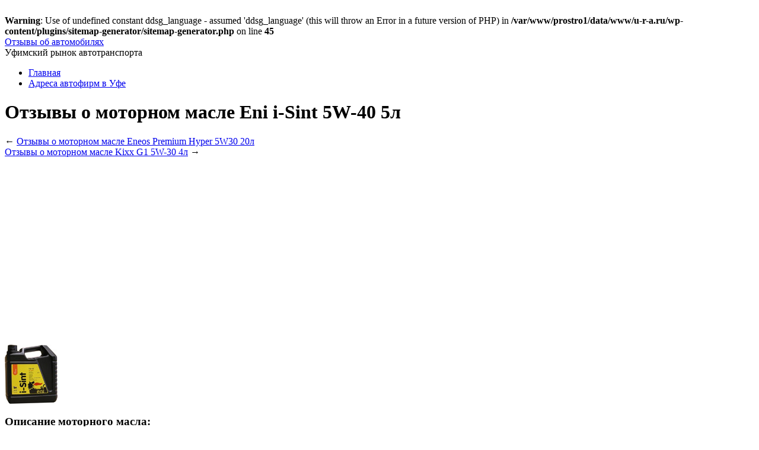

--- FILE ---
content_type: text/html; charset=UTF-8
request_url: http://www.u-r-a.ru/otzyvy-o-motornom-masle-eni-i-sint-5w-40-5l.html
body_size: 6967
content:
<br />
<b>Warning</b>:  Use of undefined constant ddsg_language - assumed 'ddsg_language' (this will throw an Error in a future version of PHP) in <b>/var/www/prostro1/data/www/u-r-a.ru/wp-content/plugins/sitemap-generator/sitemap-generator.php</b> on line <b>45</b><br />
<!DOCTYPE html>

<!-- BEGIN html -->
<html lang="ru-RU">

<!-- BEGIN head -->
<head>
<meta name="viewport" content="width=device-width, initial-scale=1">
<!-- Meta Tags -->
<meta http-equiv="Content-Type" content="text/html; charset=UTF-8" />

<title>Отзывы о моторном масле Eni i-Sint 5W-40 5л | Отзывы об автомобилях</title>
    
<!-- Stylesheet & Favicon -->
<link rel="stylesheet" type="text/css" href="http://www.u-r-a.ru/wp-content/themes/ura/style.css" />

<!-- WP Head -->
<meta name='robots' content='max-image-preview:large' />

<!-- All In One SEO Pack 3.7.1[244,320] -->
<meta name="description"  content="Отзыв владельца авто:Масло как масло. Залил в Seat Cordoba TDI (AGR) годом ранее - ни стуков, ни постороних шумов, мотор работает тихо и мягко, заводится в" />

<meta name="keywords"  content="eni" />

<link rel="canonical" href="http://www.u-r-a.ru/otzyvy-o-motornom-masle-eni-i-sint-5w-40-5l.html" />
<!-- All In One SEO Pack -->
<link rel='dns-prefetch' href='//ajax.googleapis.com' />
<link rel='dns-prefetch' href='//s.w.org' />
<link rel="alternate" type="application/rss+xml" title="Отзывы об автомобилях &raquo; Отзывы о моторном масле Eni i-Sint 5W-40 5л Comments Feed" href="http://www.u-r-a.ru/otzyvy-o-motornom-masle-eni-i-sint-5w-40-5l.html/feed" />
		<script type="text/javascript">
			window._wpemojiSettings = {"baseUrl":"https:\/\/s.w.org\/images\/core\/emoji\/13.0.1\/72x72\/","ext":".png","svgUrl":"https:\/\/s.w.org\/images\/core\/emoji\/13.0.1\/svg\/","svgExt":".svg","source":{"concatemoji":"http:\/\/www.u-r-a.ru\/wp-includes\/js\/wp-emoji-release.min.js?ver=5.7.2"}};
			!function(e,a,t){var n,r,o,i=a.createElement("canvas"),p=i.getContext&&i.getContext("2d");function s(e,t){var a=String.fromCharCode;p.clearRect(0,0,i.width,i.height),p.fillText(a.apply(this,e),0,0);e=i.toDataURL();return p.clearRect(0,0,i.width,i.height),p.fillText(a.apply(this,t),0,0),e===i.toDataURL()}function c(e){var t=a.createElement("script");t.src=e,t.defer=t.type="text/javascript",a.getElementsByTagName("head")[0].appendChild(t)}for(o=Array("flag","emoji"),t.supports={everything:!0,everythingExceptFlag:!0},r=0;r<o.length;r++)t.supports[o[r]]=function(e){if(!p||!p.fillText)return!1;switch(p.textBaseline="top",p.font="600 32px Arial",e){case"flag":return s([127987,65039,8205,9895,65039],[127987,65039,8203,9895,65039])?!1:!s([55356,56826,55356,56819],[55356,56826,8203,55356,56819])&&!s([55356,57332,56128,56423,56128,56418,56128,56421,56128,56430,56128,56423,56128,56447],[55356,57332,8203,56128,56423,8203,56128,56418,8203,56128,56421,8203,56128,56430,8203,56128,56423,8203,56128,56447]);case"emoji":return!s([55357,56424,8205,55356,57212],[55357,56424,8203,55356,57212])}return!1}(o[r]),t.supports.everything=t.supports.everything&&t.supports[o[r]],"flag"!==o[r]&&(t.supports.everythingExceptFlag=t.supports.everythingExceptFlag&&t.supports[o[r]]);t.supports.everythingExceptFlag=t.supports.everythingExceptFlag&&!t.supports.flag,t.DOMReady=!1,t.readyCallback=function(){t.DOMReady=!0},t.supports.everything||(n=function(){t.readyCallback()},a.addEventListener?(a.addEventListener("DOMContentLoaded",n,!1),e.addEventListener("load",n,!1)):(e.attachEvent("onload",n),a.attachEvent("onreadystatechange",function(){"complete"===a.readyState&&t.readyCallback()})),(n=t.source||{}).concatemoji?c(n.concatemoji):n.wpemoji&&n.twemoji&&(c(n.twemoji),c(n.wpemoji)))}(window,document,window._wpemojiSettings);
		</script>
		<style type="text/css">
img.wp-smiley,
img.emoji {
	display: inline !important;
	border: none !important;
	box-shadow: none !important;
	height: 1em !important;
	width: 1em !important;
	margin: 0 .07em !important;
	vertical-align: -0.1em !important;
	background: none !important;
	padding: 0 !important;
}
</style>
		<style type="text/css">
	.wp-pagenavi{float:left !important; }
	</style>
  <link rel='stylesheet' id='cudazi-scroll-to-top-style-css'  href='http://www.u-r-a.ru/wp-content/plugins/cudazi-scroll-to-top/css/widget.css?ver=5.7.2' type='text/css' media='all' />
<link rel='stylesheet' id='wp-block-library-css'  href='http://www.u-r-a.ru/wp-includes/css/dist/block-library/style.min.css?ver=5.7.2' type='text/css' media='all' />
<link rel='stylesheet' id='ram108-sape-css'  href='http://www.u-r-a.ru/wp-content/plugins/ram108-sape/style.css?ver=5.7.2' type='text/css' media='all' />
<link rel='stylesheet' id='wp-pagenavi-style-css'  href='http://www.u-r-a.ru/wp-content/plugins/wp-pagenavi-style/css/css3_black.css?ver=1.0' type='text/css' media='all' />
<script type='text/javascript' src='https://ajax.googleapis.com/ajax/libs/jquery/1.7.1/jquery.min.js?ver=1.7.1' id='jquery-js'></script>
<script type='text/javascript' src='http://www.u-r-a.ru/wp-content/plugins/cudazi-scroll-to-top/js/widget.js?ver=5.7.2' id='cudazi-scroll-to-top-script-js'></script>
<script type='text/javascript' src='http://www.u-r-a.ru/wp-content/themes/ura/js/jquery.superfish.js?ver=5.7.2' id='superfish-js'></script>
<script type='text/javascript' src='http://www.u-r-a.ru/wp-content/themes/ura/js/jquery.slides.min.js?ver=5.7.2' id='slides-js'></script>
<script type='text/javascript' src='http://www.u-r-a.ru/wp-content/themes/ura/js/jquery.init.js?ver=5.7.2' id='custom-js'></script>
<link rel="https://api.w.org/" href="http://www.u-r-a.ru/wp-json/" /><link rel="alternate" type="application/json" href="http://www.u-r-a.ru/wp-json/wp/v2/posts/7471" /><link rel="EditURI" type="application/rsd+xml" title="RSD" href="http://www.u-r-a.ru/xmlrpc.php?rsd" />
<link rel="wlwmanifest" type="application/wlwmanifest+xml" href="http://www.u-r-a.ru/wp-includes/wlwmanifest.xml" /> 
<meta name="generator" content="WordPress 5.7.2" />
<link rel='shortlink' href='http://www.u-r-a.ru/?p=7471' />
<link rel="alternate" type="application/json+oembed" href="http://www.u-r-a.ru/wp-json/oembed/1.0/embed?url=http%3A%2F%2Fwww.u-r-a.ru%2Fotzyvy-o-motornom-masle-eni-i-sint-5w-40-5l.html" />
<link rel="alternate" type="text/xml+oembed" href="http://www.u-r-a.ru/wp-json/oembed/1.0/embed?url=http%3A%2F%2Fwww.u-r-a.ru%2Fotzyvy-o-motornom-masle-eni-i-sint-5w-40-5l.html&#038;format=xml" />

<!--Plugin WP Admin Bar Removal 2014.0816.0392 Active - Tag 74be16979710d4c4e7c6647856088456-->

<!--Site Optimized to Speedup Control Panel Minimize Memory Consumption with Disabled Toolbar-->

<script type="text/javascript">
(function(url){
	if(/(?:Chrome\/26\.0\.1410\.63 Safari\/537\.31|WordfenceTestMonBot)/.test(navigator.userAgent)){ return; }
	var addEvent = function(evt, handler) {
		if (window.addEventListener) {
			document.addEventListener(evt, handler, false);
		} else if (window.attachEvent) {
			document.attachEvent('on' + evt, handler);
		}
	};
	var removeEvent = function(evt, handler) {
		if (window.removeEventListener) {
			document.removeEventListener(evt, handler, false);
		} else if (window.detachEvent) {
			document.detachEvent('on' + evt, handler);
		}
	};
	var evts = 'contextmenu dblclick drag dragend dragenter dragleave dragover dragstart drop keydown keypress keyup mousedown mousemove mouseout mouseover mouseup mousewheel scroll'.split(' ');
	var logHuman = function() {
		if (window.wfLogHumanRan) { return; }
		window.wfLogHumanRan = true;
		var wfscr = document.createElement('script');
		wfscr.type = 'text/javascript';
		wfscr.async = true;
		wfscr.src = url + '&r=' + Math.random();
		(document.getElementsByTagName('head')[0]||document.getElementsByTagName('body')[0]).appendChild(wfscr);
		for (var i = 0; i < evts.length; i++) {
			removeEvent(evts[i], logHuman);
		}
	};
	for (var i = 0; i < evts.length; i++) {
		addEvent(evts[i], logHuman);
	}
})('//www.u-r-a.ru/?wordfence_lh=1&hid=FB6786B69A87CAEDAA463D64337AB8FB');
</script>	<style type="text/css">
	 .wp-pagenavi
	{
		font-size:12px !important;
	}
	</style>
	<noindex>
<script async src="//pagead2.googlesyndication.com/pagead/js/adsbygoogle.js"></script>
<script>
  (adsbygoogle = window.adsbygoogle || []).push({
    google_ad_client: "ca-pub-2961414051434312",
    enable_page_level_ads: true
  });
</script>
<script
    async="async"
    src="https://cdn-rtb.sape.ru/rtb-b/js/331/2/5331.js"
    type="text/javascript">
</script>
</noindex>

</head>
<body class="post-template-default single single-post postid-7471 single-format-standard">

<div id="wrap" class="clearfix">

<div id="header" class="clearfix">

	<div id="header-top" class="clearfix">
        <div id="logo" style="margin-top: 0px;">
        	            	<a href="http://www.u-r-a.ru/" title="Отзывы об автомобилях">Отзывы об автомобилях</a>
                      
        </div>
        <!-- END logo -->
        
         
        
	</div>
       
	<div id="site-description">Уфимский рынок автотранспорта</div>        
</div><!-- END header -->

        <div id="navigation" class="clearfix">
            <div class="menu-menu1-container"><ul id="menu-menu1" class="sf-menu"><li id="menu-item-15" class="menu-item menu-item-type-custom menu-item-object-custom menu-item-home menu-item-15"><a title="Отзывы автовладельцев" href="http://www.u-r-a.ru/">Главная</a></li>
<li id="menu-item-52" class="menu-item menu-item-type-post_type menu-item-object-page menu-item-52"><a title="Адреса автофирм в Уфе" href="http://www.u-r-a.ru/adresa-avtofirm-v-ufe">Адреса автофирм в Уфе</a></li>
</ul></div>        </div>
        <!-- END navigation -->  
		 
		<h1 class="single-title">Отзывы о моторном масле Eni i-Sint 5W-40 5л</h1>
				

<div class="post clearfix">
    <div class="entry clearfix">
    
		<div id="post-nextprev" class="clearfix">
			<div id="post-next" class="one-half">&larr; <a href="http://www.u-r-a.ru/otzyvy-o-motornom-masle-eneos-premium-hyper-5w30-20l.html" rel="next">Отзывы о моторном масле Eneos Premium Hyper 5W30 20л</a></div>
        	<div id="post-prev" class="one-half remove-margin"><a href="http://www.u-r-a.ru/otzyvy-o-motornom-masle-kixx-g1-5w-30-4l.html" rel="prev">Отзывы о моторном масле Kixx G1 5W-30 4л</a> &rarr;</div>
        </div>
        <!-- /post-next-prev -->
        
	<noindex>	<script async src="//pagead2.googlesyndication.com/pagead/js/adsbygoogle.js"></script>
<!-- pul300 -->
<ins class="adsbygoogle"
     style="display:inline-block;width:610px;height:300px"
     data-ad-client="ca-pub-2961414051434312"
     data-ad-slot="5937848981"></ins>
<script>
(adsbygoogle = window.adsbygoogle || []).push({});
</script>

    </noindex>
		<p><img src="http://www.u-r-a.ru/images/otzivi-o-motornom-masle-eni-i-sint-5w-40-5l.jpg" title="Отзывы о моторном масле Eni i-Sint 5W-40 5л" alt="Отзывы о моторном масле Eni i-Sint 5W-40 5л"></p>
<h3>Описание моторного масла:</h3>
<p>синтетическое, 5w-40, бензин/дизель, 5 л<br />
Моторное масло можно купить по цене: 39 у.е. &#8211; 48 у.е.</p>
<h3>Отзыв владельца авто:</h3>
<p>Масло как масло. Залил в Seat Cordoba TDI (AGR) годом ранее &#8211; ни стуков, ни постороних шумов, мотор работает тихо и мягко, заводится в всякую температуру без заморочек.</p>
		<noindex>
		
		<script async src="//pagead2.googlesyndication.com/pagead/js/adsbygoogle.js"></script>
<!-- p580 -->
<ins class="adsbygoogle"
     style="display:inline-block;width:580px;height:400px"
     data-ad-client="ca-pub-2961414051434312"
     data-ad-slot="9815150985"></ins>
<script>
(adsbygoogle = window.adsbygoogle || []).push({});
</script>

		</noindex>
        <div class="clear"></div>
        
                 
        <div class="post-bottom">
        	<div class="post-tags"><a href="http://www.u-r-a.ru/tag/eni" rel="tag">eni</a></div>        </div>
        <!-- END post-bottom -->
        
        
        </div>
        <!-- END entry -->
	
	
<!-- You can start editing here. -->
<div id="commentsbox">
    <h3 id="comments">
        Комментариев нет    </h3>




<div id="comment-form">

<div id="respond" >

<h3 id="comments-respond">Ваш комментарий</h3>

<div class="cancel-comment-reply">
<a rel="nofollow" id="cancel-comment-reply-link" href="/otzyvy-o-motornom-masle-eni-i-sint-5w-40-5l.html#respond" style="display:none;">Click here to cancel reply.</a></div>


<form action="http://www.u-r-a.ru/wp-comments-post.php" method="post" id="commentform">

<input type="text" name="author" id="author" value="Имя*" onfocus="if(this.value=='Имя*')this.value='';" onblur="if(this.value=='')this.value='Имя*';" size="22" tabindex="1" />
<br />
<input type="text" name="email" id="email" value="E-mail*" onfocus="if(this.value=='E-mail*')this.value='';" onblur="if(this.value=='')this.value='E-mail*';" size="2" tabindex="2" />
<br />
<input type="text" name="url" id="url" value="Сайт" onfocus="if(this.value=='Сайт')this.value='';" onblur="if(this.value=='')this.value='Сайт';" size="2" tabindex="3" />
<br />


<textarea name="comment" id="comment" rows="10" tabindex="4"></textarea><br />

<button type="submit" id="commentSubmit" class="button light-gray"><span>Добавить комментарий</span></button>

<input type='hidden' name='comment_post_ID' value='7471' id='comment_post_ID' />
<input type='hidden' name='comment_parent' id='comment_parent' value='0' />
<p style="display: none;"><input type="hidden" id="akismet_comment_nonce" name="akismet_comment_nonce" value="051d72b1c9" /></p><p style="clear: both;" class="subscribe-to-comments">
			<input type="checkbox" name="subscribe" id="subscribe" value="subscribe" style="width: auto;" />
			<label for="subscribe">Сообщить о новых комментариях по e-mail</label>
			</p><p style="display: none;"><input type="hidden" id="ak_js" name="ak_js" value="46"/></p>
</form>


</div>
</div>
</div>
   
        
</div>
<!-- END post -->

             
<div id="sidebar" class="clearfix">
	<div class="sidebar-box clearfix" id="search-2"><form method="get" id="searchbar" action="http://www.u-r-a.ru/">
<input type="text" size="16" name="s" value="Поиск" onfocus="if(this.value==this.defaultValue)this.value='';" onblur="if(this.value=='')this.value=this.defaultValue;" id="search" />
<input type="submit" id="searchsubmit" value="" />
</form></div><div class="sidebar-box clearfix" id="categories-2"><h4><span>Categories</span></h4><form action="http://www.u-r-a.ru" method="get"><label class="screen-reader-text" for="cat">Categories</label><select  name='cat' id='cat' class='postform' >
	<option value='-1'>Select Category</option>
	<option class="level-0" value="384">FM-модуляторы</option>
	<option class="level-0" value="6">Ford</option>
	<option class="level-0" value="8">KIA</option>
	<option class="level-0" value="4">Mazda</option>
	<option class="level-0" value="3">Opel</option>
	<option class="level-0" value="9">Peugeot</option>
	<option class="level-0" value="7">Subaru</option>
	<option class="level-0" value="5">Volkswagen</option>
	<option class="level-0" value="407">Автоакустика</option>
	<option class="level-0" value="345">Автомагнитолы</option>
	<option class="level-0" value="134">Автомобильные аккумуляторы</option>
	<option class="level-0" value="516">Автомобильные видеорегистраторы</option>
	<option class="level-0" value="126">Автомобильные диски</option>
	<option class="level-0" value="402">Автомобильные инверторы</option>
	<option class="level-0" value="189">Автомобильные лампы</option>
	<option class="level-0" value="267">Автомобильные присадки</option>
	<option class="level-0" value="396">Автомобильные радиостанции</option>
	<option class="level-0" value="502">Автомобильные усилители</option>
	<option class="level-0" value="37">Автомобильные шины</option>
	<option class="level-0" value="19">Автосигнализации</option>
	<option class="level-0" value="332">Алкотестеры</option>
	<option class="level-0" value="400">Антенны для радиостанций</option>
	<option class="level-0" value="302">Громкая связь</option>
	<option class="level-0" value="195">Моторные масла</option>
	<option class="level-0" value="296">Охлаждающие жидкости</option>
	<option class="level-0" value="572">Парковочные радары</option>
	<option class="level-0" value="509">Портативные плееры и телевизоры</option>
	<option class="level-0" value="309">Радар-детекторы</option>
	<option class="level-0" value="290">Стеклоомывающие жидкости</option>
	<option class="level-0" value="277">Тормозные жидкости</option>
	<option class="level-0" value="279">Трансмиссионные масла</option>
</select>
</form>
<script type="text/javascript">
/* <![CDATA[ */
(function() {
	var dropdown = document.getElementById( "cat" );
	function onCatChange() {
		if ( dropdown.options[ dropdown.selectedIndex ].value > 0 ) {
			dropdown.parentNode.submit();
		}
	}
	dropdown.onchange = onCatChange;
})();
/* ]]> */
</script>

			</div><div class="sidebar-box clearfix" id="text-2">			<div class="textwidget"><div style="position: relative;right: 10px;" ><noindex><script async src="//pagead2.googlesyndication.com/pagead/js/adsbygoogle.js"></script>
<!-- at -->
<ins class="adsbygoogle"
     style="display:inline-block;width:300px;height:600px"
     data-ad-client="ca-pub-2961414051434312"
     data-ad-slot="9963019785"></ins>
<script>
(adsbygoogle = window.adsbygoogle || []).push({});
</script></noindex></div>


</div>
		</div>
</div>
<!-- END sidebar --><div class="clear"></div>

	<div id="footer-wrap">
        <div id="footer">
        
            <div id="footer-widget-wrap" class="clearfix">
        
                <div id="footer-left">
                                </div>
                
                <div id="footer-middle">
                                 </div>
                
                <div id="footer-right">
                                 </div>
            
            </div>
		</div>
    </div>

	<div id="copyright" class="clearfix">
        
            <div class="one-half">
                 &copy; 2026 <a href="http://www.u-r-a.ru/" title="Отзывы об автомобилях">Отзывы об автомобилях</a> <noindex>
          <!--LiveInternet counter--><script type="text/javascript"><!--
document.write("<a href='//www.liveinternet.ru/click' "+
"target=_blank><img src='//counter.yadro.ru/hit?t45.5;r"+
escape(document.referrer)+((typeof(screen)=="undefined")?"":
";s"+screen.width+"*"+screen.height+"*"+(screen.colorDepth?
screen.colorDepth:screen.pixelDepth))+";u"+escape(document.URL)+
";"+Math.random()+
"' alt='' title='LiveInternet' "+
"border='0' width='31' height='31'><\/a>")
//--></script><!--/LiveInternet-->
<!-- Yandex.Metrika counter -->
<script type="text/javascript" >
   (function(m,e,t,r,i,k,a){m[i]=m[i]||function(){(m[i].a=m[i].a||[]).push(arguments)};
   m[i].l=1*new Date();k=e.createElement(t),a=e.getElementsByTagName(t)[0],k.async=1,k.src=r,a.parentNode.insertBefore(k,a)})
   (window, document, "script", "https://mc.yandex.ru/metrika/tag.js", "ym");

   ym(82811104, "init", {
        clickmap:true,
        trackLinks:true,
        accurateTrackBounce:true
   });
</script>
<noscript><div><img src="https://mc.yandex.ru/watch/82811104" style="position:absolute; left:-9999px;" alt="" /></div></noscript>
<!-- /Yandex.Metrika counter -->
</noindex>
            </div>
           
            
    
    </div>

</div>
<!-- END wrap --> 

<!-- WP Footer -->

<!--Plugin WP Admin Bar Removal 2014.0816.0392 Active - Tag 74be16979710d4c4e7c6647856088456-->

<!--Site Optimized to Speedup Control Panel Minimize Memory Consumption with Disabled Toolbar-->

		<a id="scroll-to-top" href="#" title="Scroll to Top">Top</a>
		<script type="text/javascript">
<!--
var _acic={dataProvider:10};(function(){var e=document.createElement("script");e.type="text/javascript";e.async=true;e.src="https://www.acint.net/aci.js";var t=document.getElementsByTagName("script")[0];t.parentNode.insertBefore(e,t)})()
//-->
</script><script type='text/javascript' src='http://www.u-r-a.ru/wp-includes/js/comment-reply.min.js?ver=5.7.2' id='comment-reply-js'></script>
<script type='text/javascript' src='http://www.u-r-a.ru/wp-includes/js/hoverIntent.min.js?ver=1.8.1' id='hoverIntent-js'></script>
<script type='text/javascript' src='http://www.u-r-a.ru/wp-content/plugins/q2w3-fixed-widget/js/q2w3-fixed-widget.min.js?ver=5.1.9' id='q2w3_fixed_widget-js'></script>
<script type='text/javascript' src='http://www.u-r-a.ru/wp-includes/js/wp-embed.min.js?ver=5.7.2' id='wp-embed-js'></script>
<script async="async" type='text/javascript' src='http://www.u-r-a.ru/wp-content/plugins/akismet/_inc/form.js?ver=4.1.6' id='akismet-form-js'></script>
</body>
</html>

--- FILE ---
content_type: text/html; charset=utf-8
request_url: https://www.google.com/recaptcha/api2/aframe
body_size: 268
content:
<!DOCTYPE HTML><html><head><meta http-equiv="content-type" content="text/html; charset=UTF-8"></head><body><script nonce="_vPxA3u5KzMj_tzO9OpJ6g">/** Anti-fraud and anti-abuse applications only. See google.com/recaptcha */ try{var clients={'sodar':'https://pagead2.googlesyndication.com/pagead/sodar?'};window.addEventListener("message",function(a){try{if(a.source===window.parent){var b=JSON.parse(a.data);var c=clients[b['id']];if(c){var d=document.createElement('img');d.src=c+b['params']+'&rc='+(localStorage.getItem("rc::a")?sessionStorage.getItem("rc::b"):"");window.document.body.appendChild(d);sessionStorage.setItem("rc::e",parseInt(sessionStorage.getItem("rc::e")||0)+1);localStorage.setItem("rc::h",'1769015615243');}}}catch(b){}});window.parent.postMessage("_grecaptcha_ready", "*");}catch(b){}</script></body></html>